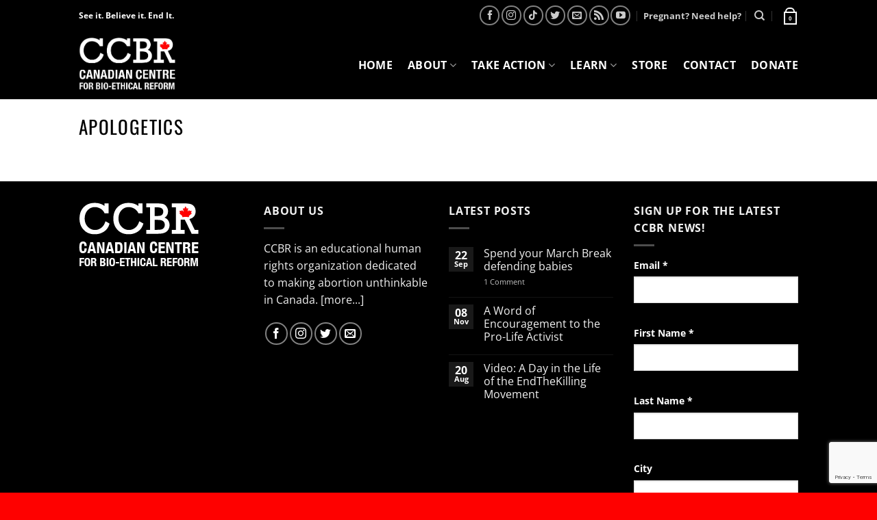

--- FILE ---
content_type: text/html; charset=utf-8
request_url: https://www.google.com/recaptcha/api2/anchor?ar=1&k=6Leoh_QfAAAAAFr3KZxWL3868yx7SWnIxbS2loqq&co=aHR0cHM6Ly93d3cuZW5kdGhla2lsbGluZy5jYTo0NDM.&hl=en&v=PoyoqOPhxBO7pBk68S4YbpHZ&size=invisible&anchor-ms=20000&execute-ms=30000&cb=iyu2skj1fb71
body_size: 48581
content:
<!DOCTYPE HTML><html dir="ltr" lang="en"><head><meta http-equiv="Content-Type" content="text/html; charset=UTF-8">
<meta http-equiv="X-UA-Compatible" content="IE=edge">
<title>reCAPTCHA</title>
<style type="text/css">
/* cyrillic-ext */
@font-face {
  font-family: 'Roboto';
  font-style: normal;
  font-weight: 400;
  font-stretch: 100%;
  src: url(//fonts.gstatic.com/s/roboto/v48/KFO7CnqEu92Fr1ME7kSn66aGLdTylUAMa3GUBHMdazTgWw.woff2) format('woff2');
  unicode-range: U+0460-052F, U+1C80-1C8A, U+20B4, U+2DE0-2DFF, U+A640-A69F, U+FE2E-FE2F;
}
/* cyrillic */
@font-face {
  font-family: 'Roboto';
  font-style: normal;
  font-weight: 400;
  font-stretch: 100%;
  src: url(//fonts.gstatic.com/s/roboto/v48/KFO7CnqEu92Fr1ME7kSn66aGLdTylUAMa3iUBHMdazTgWw.woff2) format('woff2');
  unicode-range: U+0301, U+0400-045F, U+0490-0491, U+04B0-04B1, U+2116;
}
/* greek-ext */
@font-face {
  font-family: 'Roboto';
  font-style: normal;
  font-weight: 400;
  font-stretch: 100%;
  src: url(//fonts.gstatic.com/s/roboto/v48/KFO7CnqEu92Fr1ME7kSn66aGLdTylUAMa3CUBHMdazTgWw.woff2) format('woff2');
  unicode-range: U+1F00-1FFF;
}
/* greek */
@font-face {
  font-family: 'Roboto';
  font-style: normal;
  font-weight: 400;
  font-stretch: 100%;
  src: url(//fonts.gstatic.com/s/roboto/v48/KFO7CnqEu92Fr1ME7kSn66aGLdTylUAMa3-UBHMdazTgWw.woff2) format('woff2');
  unicode-range: U+0370-0377, U+037A-037F, U+0384-038A, U+038C, U+038E-03A1, U+03A3-03FF;
}
/* math */
@font-face {
  font-family: 'Roboto';
  font-style: normal;
  font-weight: 400;
  font-stretch: 100%;
  src: url(//fonts.gstatic.com/s/roboto/v48/KFO7CnqEu92Fr1ME7kSn66aGLdTylUAMawCUBHMdazTgWw.woff2) format('woff2');
  unicode-range: U+0302-0303, U+0305, U+0307-0308, U+0310, U+0312, U+0315, U+031A, U+0326-0327, U+032C, U+032F-0330, U+0332-0333, U+0338, U+033A, U+0346, U+034D, U+0391-03A1, U+03A3-03A9, U+03B1-03C9, U+03D1, U+03D5-03D6, U+03F0-03F1, U+03F4-03F5, U+2016-2017, U+2034-2038, U+203C, U+2040, U+2043, U+2047, U+2050, U+2057, U+205F, U+2070-2071, U+2074-208E, U+2090-209C, U+20D0-20DC, U+20E1, U+20E5-20EF, U+2100-2112, U+2114-2115, U+2117-2121, U+2123-214F, U+2190, U+2192, U+2194-21AE, U+21B0-21E5, U+21F1-21F2, U+21F4-2211, U+2213-2214, U+2216-22FF, U+2308-230B, U+2310, U+2319, U+231C-2321, U+2336-237A, U+237C, U+2395, U+239B-23B7, U+23D0, U+23DC-23E1, U+2474-2475, U+25AF, U+25B3, U+25B7, U+25BD, U+25C1, U+25CA, U+25CC, U+25FB, U+266D-266F, U+27C0-27FF, U+2900-2AFF, U+2B0E-2B11, U+2B30-2B4C, U+2BFE, U+3030, U+FF5B, U+FF5D, U+1D400-1D7FF, U+1EE00-1EEFF;
}
/* symbols */
@font-face {
  font-family: 'Roboto';
  font-style: normal;
  font-weight: 400;
  font-stretch: 100%;
  src: url(//fonts.gstatic.com/s/roboto/v48/KFO7CnqEu92Fr1ME7kSn66aGLdTylUAMaxKUBHMdazTgWw.woff2) format('woff2');
  unicode-range: U+0001-000C, U+000E-001F, U+007F-009F, U+20DD-20E0, U+20E2-20E4, U+2150-218F, U+2190, U+2192, U+2194-2199, U+21AF, U+21E6-21F0, U+21F3, U+2218-2219, U+2299, U+22C4-22C6, U+2300-243F, U+2440-244A, U+2460-24FF, U+25A0-27BF, U+2800-28FF, U+2921-2922, U+2981, U+29BF, U+29EB, U+2B00-2BFF, U+4DC0-4DFF, U+FFF9-FFFB, U+10140-1018E, U+10190-1019C, U+101A0, U+101D0-101FD, U+102E0-102FB, U+10E60-10E7E, U+1D2C0-1D2D3, U+1D2E0-1D37F, U+1F000-1F0FF, U+1F100-1F1AD, U+1F1E6-1F1FF, U+1F30D-1F30F, U+1F315, U+1F31C, U+1F31E, U+1F320-1F32C, U+1F336, U+1F378, U+1F37D, U+1F382, U+1F393-1F39F, U+1F3A7-1F3A8, U+1F3AC-1F3AF, U+1F3C2, U+1F3C4-1F3C6, U+1F3CA-1F3CE, U+1F3D4-1F3E0, U+1F3ED, U+1F3F1-1F3F3, U+1F3F5-1F3F7, U+1F408, U+1F415, U+1F41F, U+1F426, U+1F43F, U+1F441-1F442, U+1F444, U+1F446-1F449, U+1F44C-1F44E, U+1F453, U+1F46A, U+1F47D, U+1F4A3, U+1F4B0, U+1F4B3, U+1F4B9, U+1F4BB, U+1F4BF, U+1F4C8-1F4CB, U+1F4D6, U+1F4DA, U+1F4DF, U+1F4E3-1F4E6, U+1F4EA-1F4ED, U+1F4F7, U+1F4F9-1F4FB, U+1F4FD-1F4FE, U+1F503, U+1F507-1F50B, U+1F50D, U+1F512-1F513, U+1F53E-1F54A, U+1F54F-1F5FA, U+1F610, U+1F650-1F67F, U+1F687, U+1F68D, U+1F691, U+1F694, U+1F698, U+1F6AD, U+1F6B2, U+1F6B9-1F6BA, U+1F6BC, U+1F6C6-1F6CF, U+1F6D3-1F6D7, U+1F6E0-1F6EA, U+1F6F0-1F6F3, U+1F6F7-1F6FC, U+1F700-1F7FF, U+1F800-1F80B, U+1F810-1F847, U+1F850-1F859, U+1F860-1F887, U+1F890-1F8AD, U+1F8B0-1F8BB, U+1F8C0-1F8C1, U+1F900-1F90B, U+1F93B, U+1F946, U+1F984, U+1F996, U+1F9E9, U+1FA00-1FA6F, U+1FA70-1FA7C, U+1FA80-1FA89, U+1FA8F-1FAC6, U+1FACE-1FADC, U+1FADF-1FAE9, U+1FAF0-1FAF8, U+1FB00-1FBFF;
}
/* vietnamese */
@font-face {
  font-family: 'Roboto';
  font-style: normal;
  font-weight: 400;
  font-stretch: 100%;
  src: url(//fonts.gstatic.com/s/roboto/v48/KFO7CnqEu92Fr1ME7kSn66aGLdTylUAMa3OUBHMdazTgWw.woff2) format('woff2');
  unicode-range: U+0102-0103, U+0110-0111, U+0128-0129, U+0168-0169, U+01A0-01A1, U+01AF-01B0, U+0300-0301, U+0303-0304, U+0308-0309, U+0323, U+0329, U+1EA0-1EF9, U+20AB;
}
/* latin-ext */
@font-face {
  font-family: 'Roboto';
  font-style: normal;
  font-weight: 400;
  font-stretch: 100%;
  src: url(//fonts.gstatic.com/s/roboto/v48/KFO7CnqEu92Fr1ME7kSn66aGLdTylUAMa3KUBHMdazTgWw.woff2) format('woff2');
  unicode-range: U+0100-02BA, U+02BD-02C5, U+02C7-02CC, U+02CE-02D7, U+02DD-02FF, U+0304, U+0308, U+0329, U+1D00-1DBF, U+1E00-1E9F, U+1EF2-1EFF, U+2020, U+20A0-20AB, U+20AD-20C0, U+2113, U+2C60-2C7F, U+A720-A7FF;
}
/* latin */
@font-face {
  font-family: 'Roboto';
  font-style: normal;
  font-weight: 400;
  font-stretch: 100%;
  src: url(//fonts.gstatic.com/s/roboto/v48/KFO7CnqEu92Fr1ME7kSn66aGLdTylUAMa3yUBHMdazQ.woff2) format('woff2');
  unicode-range: U+0000-00FF, U+0131, U+0152-0153, U+02BB-02BC, U+02C6, U+02DA, U+02DC, U+0304, U+0308, U+0329, U+2000-206F, U+20AC, U+2122, U+2191, U+2193, U+2212, U+2215, U+FEFF, U+FFFD;
}
/* cyrillic-ext */
@font-face {
  font-family: 'Roboto';
  font-style: normal;
  font-weight: 500;
  font-stretch: 100%;
  src: url(//fonts.gstatic.com/s/roboto/v48/KFO7CnqEu92Fr1ME7kSn66aGLdTylUAMa3GUBHMdazTgWw.woff2) format('woff2');
  unicode-range: U+0460-052F, U+1C80-1C8A, U+20B4, U+2DE0-2DFF, U+A640-A69F, U+FE2E-FE2F;
}
/* cyrillic */
@font-face {
  font-family: 'Roboto';
  font-style: normal;
  font-weight: 500;
  font-stretch: 100%;
  src: url(//fonts.gstatic.com/s/roboto/v48/KFO7CnqEu92Fr1ME7kSn66aGLdTylUAMa3iUBHMdazTgWw.woff2) format('woff2');
  unicode-range: U+0301, U+0400-045F, U+0490-0491, U+04B0-04B1, U+2116;
}
/* greek-ext */
@font-face {
  font-family: 'Roboto';
  font-style: normal;
  font-weight: 500;
  font-stretch: 100%;
  src: url(//fonts.gstatic.com/s/roboto/v48/KFO7CnqEu92Fr1ME7kSn66aGLdTylUAMa3CUBHMdazTgWw.woff2) format('woff2');
  unicode-range: U+1F00-1FFF;
}
/* greek */
@font-face {
  font-family: 'Roboto';
  font-style: normal;
  font-weight: 500;
  font-stretch: 100%;
  src: url(//fonts.gstatic.com/s/roboto/v48/KFO7CnqEu92Fr1ME7kSn66aGLdTylUAMa3-UBHMdazTgWw.woff2) format('woff2');
  unicode-range: U+0370-0377, U+037A-037F, U+0384-038A, U+038C, U+038E-03A1, U+03A3-03FF;
}
/* math */
@font-face {
  font-family: 'Roboto';
  font-style: normal;
  font-weight: 500;
  font-stretch: 100%;
  src: url(//fonts.gstatic.com/s/roboto/v48/KFO7CnqEu92Fr1ME7kSn66aGLdTylUAMawCUBHMdazTgWw.woff2) format('woff2');
  unicode-range: U+0302-0303, U+0305, U+0307-0308, U+0310, U+0312, U+0315, U+031A, U+0326-0327, U+032C, U+032F-0330, U+0332-0333, U+0338, U+033A, U+0346, U+034D, U+0391-03A1, U+03A3-03A9, U+03B1-03C9, U+03D1, U+03D5-03D6, U+03F0-03F1, U+03F4-03F5, U+2016-2017, U+2034-2038, U+203C, U+2040, U+2043, U+2047, U+2050, U+2057, U+205F, U+2070-2071, U+2074-208E, U+2090-209C, U+20D0-20DC, U+20E1, U+20E5-20EF, U+2100-2112, U+2114-2115, U+2117-2121, U+2123-214F, U+2190, U+2192, U+2194-21AE, U+21B0-21E5, U+21F1-21F2, U+21F4-2211, U+2213-2214, U+2216-22FF, U+2308-230B, U+2310, U+2319, U+231C-2321, U+2336-237A, U+237C, U+2395, U+239B-23B7, U+23D0, U+23DC-23E1, U+2474-2475, U+25AF, U+25B3, U+25B7, U+25BD, U+25C1, U+25CA, U+25CC, U+25FB, U+266D-266F, U+27C0-27FF, U+2900-2AFF, U+2B0E-2B11, U+2B30-2B4C, U+2BFE, U+3030, U+FF5B, U+FF5D, U+1D400-1D7FF, U+1EE00-1EEFF;
}
/* symbols */
@font-face {
  font-family: 'Roboto';
  font-style: normal;
  font-weight: 500;
  font-stretch: 100%;
  src: url(//fonts.gstatic.com/s/roboto/v48/KFO7CnqEu92Fr1ME7kSn66aGLdTylUAMaxKUBHMdazTgWw.woff2) format('woff2');
  unicode-range: U+0001-000C, U+000E-001F, U+007F-009F, U+20DD-20E0, U+20E2-20E4, U+2150-218F, U+2190, U+2192, U+2194-2199, U+21AF, U+21E6-21F0, U+21F3, U+2218-2219, U+2299, U+22C4-22C6, U+2300-243F, U+2440-244A, U+2460-24FF, U+25A0-27BF, U+2800-28FF, U+2921-2922, U+2981, U+29BF, U+29EB, U+2B00-2BFF, U+4DC0-4DFF, U+FFF9-FFFB, U+10140-1018E, U+10190-1019C, U+101A0, U+101D0-101FD, U+102E0-102FB, U+10E60-10E7E, U+1D2C0-1D2D3, U+1D2E0-1D37F, U+1F000-1F0FF, U+1F100-1F1AD, U+1F1E6-1F1FF, U+1F30D-1F30F, U+1F315, U+1F31C, U+1F31E, U+1F320-1F32C, U+1F336, U+1F378, U+1F37D, U+1F382, U+1F393-1F39F, U+1F3A7-1F3A8, U+1F3AC-1F3AF, U+1F3C2, U+1F3C4-1F3C6, U+1F3CA-1F3CE, U+1F3D4-1F3E0, U+1F3ED, U+1F3F1-1F3F3, U+1F3F5-1F3F7, U+1F408, U+1F415, U+1F41F, U+1F426, U+1F43F, U+1F441-1F442, U+1F444, U+1F446-1F449, U+1F44C-1F44E, U+1F453, U+1F46A, U+1F47D, U+1F4A3, U+1F4B0, U+1F4B3, U+1F4B9, U+1F4BB, U+1F4BF, U+1F4C8-1F4CB, U+1F4D6, U+1F4DA, U+1F4DF, U+1F4E3-1F4E6, U+1F4EA-1F4ED, U+1F4F7, U+1F4F9-1F4FB, U+1F4FD-1F4FE, U+1F503, U+1F507-1F50B, U+1F50D, U+1F512-1F513, U+1F53E-1F54A, U+1F54F-1F5FA, U+1F610, U+1F650-1F67F, U+1F687, U+1F68D, U+1F691, U+1F694, U+1F698, U+1F6AD, U+1F6B2, U+1F6B9-1F6BA, U+1F6BC, U+1F6C6-1F6CF, U+1F6D3-1F6D7, U+1F6E0-1F6EA, U+1F6F0-1F6F3, U+1F6F7-1F6FC, U+1F700-1F7FF, U+1F800-1F80B, U+1F810-1F847, U+1F850-1F859, U+1F860-1F887, U+1F890-1F8AD, U+1F8B0-1F8BB, U+1F8C0-1F8C1, U+1F900-1F90B, U+1F93B, U+1F946, U+1F984, U+1F996, U+1F9E9, U+1FA00-1FA6F, U+1FA70-1FA7C, U+1FA80-1FA89, U+1FA8F-1FAC6, U+1FACE-1FADC, U+1FADF-1FAE9, U+1FAF0-1FAF8, U+1FB00-1FBFF;
}
/* vietnamese */
@font-face {
  font-family: 'Roboto';
  font-style: normal;
  font-weight: 500;
  font-stretch: 100%;
  src: url(//fonts.gstatic.com/s/roboto/v48/KFO7CnqEu92Fr1ME7kSn66aGLdTylUAMa3OUBHMdazTgWw.woff2) format('woff2');
  unicode-range: U+0102-0103, U+0110-0111, U+0128-0129, U+0168-0169, U+01A0-01A1, U+01AF-01B0, U+0300-0301, U+0303-0304, U+0308-0309, U+0323, U+0329, U+1EA0-1EF9, U+20AB;
}
/* latin-ext */
@font-face {
  font-family: 'Roboto';
  font-style: normal;
  font-weight: 500;
  font-stretch: 100%;
  src: url(//fonts.gstatic.com/s/roboto/v48/KFO7CnqEu92Fr1ME7kSn66aGLdTylUAMa3KUBHMdazTgWw.woff2) format('woff2');
  unicode-range: U+0100-02BA, U+02BD-02C5, U+02C7-02CC, U+02CE-02D7, U+02DD-02FF, U+0304, U+0308, U+0329, U+1D00-1DBF, U+1E00-1E9F, U+1EF2-1EFF, U+2020, U+20A0-20AB, U+20AD-20C0, U+2113, U+2C60-2C7F, U+A720-A7FF;
}
/* latin */
@font-face {
  font-family: 'Roboto';
  font-style: normal;
  font-weight: 500;
  font-stretch: 100%;
  src: url(//fonts.gstatic.com/s/roboto/v48/KFO7CnqEu92Fr1ME7kSn66aGLdTylUAMa3yUBHMdazQ.woff2) format('woff2');
  unicode-range: U+0000-00FF, U+0131, U+0152-0153, U+02BB-02BC, U+02C6, U+02DA, U+02DC, U+0304, U+0308, U+0329, U+2000-206F, U+20AC, U+2122, U+2191, U+2193, U+2212, U+2215, U+FEFF, U+FFFD;
}
/* cyrillic-ext */
@font-face {
  font-family: 'Roboto';
  font-style: normal;
  font-weight: 900;
  font-stretch: 100%;
  src: url(//fonts.gstatic.com/s/roboto/v48/KFO7CnqEu92Fr1ME7kSn66aGLdTylUAMa3GUBHMdazTgWw.woff2) format('woff2');
  unicode-range: U+0460-052F, U+1C80-1C8A, U+20B4, U+2DE0-2DFF, U+A640-A69F, U+FE2E-FE2F;
}
/* cyrillic */
@font-face {
  font-family: 'Roboto';
  font-style: normal;
  font-weight: 900;
  font-stretch: 100%;
  src: url(//fonts.gstatic.com/s/roboto/v48/KFO7CnqEu92Fr1ME7kSn66aGLdTylUAMa3iUBHMdazTgWw.woff2) format('woff2');
  unicode-range: U+0301, U+0400-045F, U+0490-0491, U+04B0-04B1, U+2116;
}
/* greek-ext */
@font-face {
  font-family: 'Roboto';
  font-style: normal;
  font-weight: 900;
  font-stretch: 100%;
  src: url(//fonts.gstatic.com/s/roboto/v48/KFO7CnqEu92Fr1ME7kSn66aGLdTylUAMa3CUBHMdazTgWw.woff2) format('woff2');
  unicode-range: U+1F00-1FFF;
}
/* greek */
@font-face {
  font-family: 'Roboto';
  font-style: normal;
  font-weight: 900;
  font-stretch: 100%;
  src: url(//fonts.gstatic.com/s/roboto/v48/KFO7CnqEu92Fr1ME7kSn66aGLdTylUAMa3-UBHMdazTgWw.woff2) format('woff2');
  unicode-range: U+0370-0377, U+037A-037F, U+0384-038A, U+038C, U+038E-03A1, U+03A3-03FF;
}
/* math */
@font-face {
  font-family: 'Roboto';
  font-style: normal;
  font-weight: 900;
  font-stretch: 100%;
  src: url(//fonts.gstatic.com/s/roboto/v48/KFO7CnqEu92Fr1ME7kSn66aGLdTylUAMawCUBHMdazTgWw.woff2) format('woff2');
  unicode-range: U+0302-0303, U+0305, U+0307-0308, U+0310, U+0312, U+0315, U+031A, U+0326-0327, U+032C, U+032F-0330, U+0332-0333, U+0338, U+033A, U+0346, U+034D, U+0391-03A1, U+03A3-03A9, U+03B1-03C9, U+03D1, U+03D5-03D6, U+03F0-03F1, U+03F4-03F5, U+2016-2017, U+2034-2038, U+203C, U+2040, U+2043, U+2047, U+2050, U+2057, U+205F, U+2070-2071, U+2074-208E, U+2090-209C, U+20D0-20DC, U+20E1, U+20E5-20EF, U+2100-2112, U+2114-2115, U+2117-2121, U+2123-214F, U+2190, U+2192, U+2194-21AE, U+21B0-21E5, U+21F1-21F2, U+21F4-2211, U+2213-2214, U+2216-22FF, U+2308-230B, U+2310, U+2319, U+231C-2321, U+2336-237A, U+237C, U+2395, U+239B-23B7, U+23D0, U+23DC-23E1, U+2474-2475, U+25AF, U+25B3, U+25B7, U+25BD, U+25C1, U+25CA, U+25CC, U+25FB, U+266D-266F, U+27C0-27FF, U+2900-2AFF, U+2B0E-2B11, U+2B30-2B4C, U+2BFE, U+3030, U+FF5B, U+FF5D, U+1D400-1D7FF, U+1EE00-1EEFF;
}
/* symbols */
@font-face {
  font-family: 'Roboto';
  font-style: normal;
  font-weight: 900;
  font-stretch: 100%;
  src: url(//fonts.gstatic.com/s/roboto/v48/KFO7CnqEu92Fr1ME7kSn66aGLdTylUAMaxKUBHMdazTgWw.woff2) format('woff2');
  unicode-range: U+0001-000C, U+000E-001F, U+007F-009F, U+20DD-20E0, U+20E2-20E4, U+2150-218F, U+2190, U+2192, U+2194-2199, U+21AF, U+21E6-21F0, U+21F3, U+2218-2219, U+2299, U+22C4-22C6, U+2300-243F, U+2440-244A, U+2460-24FF, U+25A0-27BF, U+2800-28FF, U+2921-2922, U+2981, U+29BF, U+29EB, U+2B00-2BFF, U+4DC0-4DFF, U+FFF9-FFFB, U+10140-1018E, U+10190-1019C, U+101A0, U+101D0-101FD, U+102E0-102FB, U+10E60-10E7E, U+1D2C0-1D2D3, U+1D2E0-1D37F, U+1F000-1F0FF, U+1F100-1F1AD, U+1F1E6-1F1FF, U+1F30D-1F30F, U+1F315, U+1F31C, U+1F31E, U+1F320-1F32C, U+1F336, U+1F378, U+1F37D, U+1F382, U+1F393-1F39F, U+1F3A7-1F3A8, U+1F3AC-1F3AF, U+1F3C2, U+1F3C4-1F3C6, U+1F3CA-1F3CE, U+1F3D4-1F3E0, U+1F3ED, U+1F3F1-1F3F3, U+1F3F5-1F3F7, U+1F408, U+1F415, U+1F41F, U+1F426, U+1F43F, U+1F441-1F442, U+1F444, U+1F446-1F449, U+1F44C-1F44E, U+1F453, U+1F46A, U+1F47D, U+1F4A3, U+1F4B0, U+1F4B3, U+1F4B9, U+1F4BB, U+1F4BF, U+1F4C8-1F4CB, U+1F4D6, U+1F4DA, U+1F4DF, U+1F4E3-1F4E6, U+1F4EA-1F4ED, U+1F4F7, U+1F4F9-1F4FB, U+1F4FD-1F4FE, U+1F503, U+1F507-1F50B, U+1F50D, U+1F512-1F513, U+1F53E-1F54A, U+1F54F-1F5FA, U+1F610, U+1F650-1F67F, U+1F687, U+1F68D, U+1F691, U+1F694, U+1F698, U+1F6AD, U+1F6B2, U+1F6B9-1F6BA, U+1F6BC, U+1F6C6-1F6CF, U+1F6D3-1F6D7, U+1F6E0-1F6EA, U+1F6F0-1F6F3, U+1F6F7-1F6FC, U+1F700-1F7FF, U+1F800-1F80B, U+1F810-1F847, U+1F850-1F859, U+1F860-1F887, U+1F890-1F8AD, U+1F8B0-1F8BB, U+1F8C0-1F8C1, U+1F900-1F90B, U+1F93B, U+1F946, U+1F984, U+1F996, U+1F9E9, U+1FA00-1FA6F, U+1FA70-1FA7C, U+1FA80-1FA89, U+1FA8F-1FAC6, U+1FACE-1FADC, U+1FADF-1FAE9, U+1FAF0-1FAF8, U+1FB00-1FBFF;
}
/* vietnamese */
@font-face {
  font-family: 'Roboto';
  font-style: normal;
  font-weight: 900;
  font-stretch: 100%;
  src: url(//fonts.gstatic.com/s/roboto/v48/KFO7CnqEu92Fr1ME7kSn66aGLdTylUAMa3OUBHMdazTgWw.woff2) format('woff2');
  unicode-range: U+0102-0103, U+0110-0111, U+0128-0129, U+0168-0169, U+01A0-01A1, U+01AF-01B0, U+0300-0301, U+0303-0304, U+0308-0309, U+0323, U+0329, U+1EA0-1EF9, U+20AB;
}
/* latin-ext */
@font-face {
  font-family: 'Roboto';
  font-style: normal;
  font-weight: 900;
  font-stretch: 100%;
  src: url(//fonts.gstatic.com/s/roboto/v48/KFO7CnqEu92Fr1ME7kSn66aGLdTylUAMa3KUBHMdazTgWw.woff2) format('woff2');
  unicode-range: U+0100-02BA, U+02BD-02C5, U+02C7-02CC, U+02CE-02D7, U+02DD-02FF, U+0304, U+0308, U+0329, U+1D00-1DBF, U+1E00-1E9F, U+1EF2-1EFF, U+2020, U+20A0-20AB, U+20AD-20C0, U+2113, U+2C60-2C7F, U+A720-A7FF;
}
/* latin */
@font-face {
  font-family: 'Roboto';
  font-style: normal;
  font-weight: 900;
  font-stretch: 100%;
  src: url(//fonts.gstatic.com/s/roboto/v48/KFO7CnqEu92Fr1ME7kSn66aGLdTylUAMa3yUBHMdazQ.woff2) format('woff2');
  unicode-range: U+0000-00FF, U+0131, U+0152-0153, U+02BB-02BC, U+02C6, U+02DA, U+02DC, U+0304, U+0308, U+0329, U+2000-206F, U+20AC, U+2122, U+2191, U+2193, U+2212, U+2215, U+FEFF, U+FFFD;
}

</style>
<link rel="stylesheet" type="text/css" href="https://www.gstatic.com/recaptcha/releases/PoyoqOPhxBO7pBk68S4YbpHZ/styles__ltr.css">
<script nonce="8vX9lsa8wX5XaO769DvPgQ" type="text/javascript">window['__recaptcha_api'] = 'https://www.google.com/recaptcha/api2/';</script>
<script type="text/javascript" src="https://www.gstatic.com/recaptcha/releases/PoyoqOPhxBO7pBk68S4YbpHZ/recaptcha__en.js" nonce="8vX9lsa8wX5XaO769DvPgQ">
      
    </script></head>
<body><div id="rc-anchor-alert" class="rc-anchor-alert"></div>
<input type="hidden" id="recaptcha-token" value="[base64]">
<script type="text/javascript" nonce="8vX9lsa8wX5XaO769DvPgQ">
      recaptcha.anchor.Main.init("[\x22ainput\x22,[\x22bgdata\x22,\x22\x22,\[base64]/[base64]/[base64]/[base64]/[base64]/[base64]/[base64]/[base64]/[base64]/[base64]\\u003d\x22,\[base64]\\u003d\x22,\x22N8KLwr0kw7Uowpk5AsKFcjkRwq3DmMKxw47CkFHDvMKBwqg6w5gbY30KwqwvNGV/VMKBwpHDuQDCpMO4PsOdwpx3wpXDtQJKwobDssKQwpJ3E8OITcKPwoZzw4DDhcKsGcKsFxgew4Akwq/Ch8OlM8OwwofCicKdwqHCmwYLAsKGw4glfzpnwp7Cow3DtgHCr8KnWErCujrCncKFMCleQSQfcMKkw4ZhwrVAAhPDsVBvw5XChgZkwrDCtgzDhMOTdyVBwpoaV1wmw4xeasKVfsK8w4t2AsOqMDrCv3BALBHDhMOwEcK8Wm4PQAzDocOPO2XCs2LCgUTDtngtwp/Do8OxdMOOw4DDgcOhw6LDjlQuw7rCpzbDsCXCux1zw5Ezw6zDrMOswonDq8OLRMKgw6TDk8OXwobDv1JDQgnCu8KKcMOVwo9ZemZpw4t3F0TDrMOsw6jDlsOxN0TCkAvDtnDClsOswooYQAvDnMOVw7xhw7fDk04fPsK9w6EuBQPDol5Qwq/Cs8O5O8KSRcKgw7wBQ8OSw6/Dt8O0w414csKfw4HDtRhoSMKXwqDCmljCisKQWUd0Z8ORFMKEw4t7NMKzwpojbkAiw7sTwq07w4/[base64]/[base64]/[base64]/C3XDjMOBG8Olwp5Uw4gow4vDksK0w6k8wpnDq8KwfsO/w7Z2w4QzMcO+eyPCiVrCs0Rkw4jCjcKoFAjCq187IUTCo8K4VMOVwolqw6XDisOjBAF0G8OrE2dGUsOqfWzDnAlJw7nCgUJAwr7DiTDCnzA/[base64]/[base64]/Csjs2w5fDuGLDhBLDikfCmcK5wpPDvAIbbsKZwrTDhAkUwoXDhhrDuQLDtMKsO8KkYHPDkMOWw6vDrj7DiBwww4JcwpTDsMKTLsKgUsOZWcOqwpp9w4lLwq04woQww6/Cl3fDisKmwrbDhsKew5rDk8Oew4pVOAnDhnlXw5IOMcOgwp5Ie8OYWhl4wroPwpxSwqvDrV7DmgfDrkXDuy80dxx/F8KyfjbCu8OPwqRaDMOsGMKIw7jCnGLCl8O6b8Oww4E9wp0+AStZw4FHwoUgOcO7RsOVTVZHwrjDp8OKwqzCrMOOA8OUw4vDiMKgaMKNH1HDnAvDslPCjWDDtsO/woTClcOJw5fCvwlsFh4jX8KGw4zCoVZxwrFKOAHDlDPCo8KjwqbCjhvDtmfCucKUw5/Dm8KBw5fDk38kSsOEU8KLBCvCjQ7Cv3rDmMOebgzCnzlowolVw6XCgsK/PFBewr0hw6rCm0XDh1TDvjPDn8OrRAjCrm4oCW0Cw4Jfw7bCjsOCVRYFw6A7YlUqR0wfGT3Du8KlwqrCqmbDqVRSNB9awpjDrmXDqxvDnMKBBn/DnMKGeD3CgsOHKxc7DGtTDFw/IQzDsG5fwrFGw7INGMO4AsOCwqTDt0tKHcOKV27CtsKlwonCqMOmwo3Dm8Oxw6/DnijDiMKPO8Kzwqhqw4XCoUvDvEzDoRQqw5pWQ8OVNnXDpMKJw4dOUcKLKUfCmTFBwqTCtsOMZ8Oyw59mWMK5wol/JcKdwrI4NsOaJMOFeg5VwqDDmifDocOAJsKVwqXCgcORwo5Hwp3CtXHCmMOhw4rCmXjDo8KmwrFJw6vDix5pw5NRHWbDn8KWwrvCuxMRI8OHW8KpLjp9IF/CksKiw6PCnsKqwpdUwo/DvsOfTzgtwqHCtGXCscKDwrUlTcO+wofDrcK2KATDscKmZnLChyN9wqbDpBM5w49UwrE/w5w7w6nDnsOFA8Otw695RisWUcObw6lKw58weCR/ECrDog7CsUlew5PDmhpLBnp7w7Aaw47Dr8OKGMKXw5/ClcKZH8KgNMOlwosnwqrCgldBwqFfwq5ZNcOLw5fCvMOAY1/CusOzwoZbH8OAwrjCisK/[base64]/[base64]/DgcOSwpQhK2bCvxx5wrLDuX3DjMOnAsOXecOZeMKYWC/CgEIcGcKnRsOowpjDoRNbHMONw6doMkbCkcOhworDgcOSN0o9wrrDsAzDmgUVw6ASw7l/[base64]/DrVnCsCPDo8O8w4AhKyUzw7ZpCcKjIsKBw4/Crh3CthPClGzDm8K2w7LCgsKcUsO8UsKuw5RFwrsjOlJiTsOCN8O5wpsAeFRCFVUgfcKKNnlKYg/DmcKvwrsLwrg/JjbDicOvfMO7KsKpw6fDksKSNARkw6/DsSdNwpVPIcKtfMKCwoPCrl3Ci8OIeMO5wqRMfVnDncO/[base64]/DviJDwrs9wpLChwPCvcOJw4YQAmo4OcOcw6PDrFhow7nCi8KXZhXDrsKkAsKEwodMwo/[base64]/MgTDo3USZ8OAwq15wqzCoXrCp8Obw4NaTMKkQXN2LQ0pworDocKVcsKxw4vDjhd1VnLCo2cYwo1EwqvCjW1mcRVnwpHCnHg5MUZmUsOlE8Kkwoodw7jChQ7DhFtjw4nDqw1xw4XCiAkwI8O3wpwBw4jCh8OJwp/[base64]/[base64]/DvhJowrDCskwvI0LDgsOrfF1Tck9awolfw65JLMKSaMKWTjggNQ3Dq8OZcBVwwolLw403IcKLFAA5wp/DoH9sw4fCgSF/w6rDrsKdclB3eVIxLS4wwoTDkMOAwrlrwrPDkBbDrMKjOMKfB0DCjMKbWMKsw4XCngHDtMKJRsK+aEnCnxLDksODESvCqwXDvMKmVcK2MnghfVNaJXnCrcKSw5Uswot3PwlWw6LCgMKVw63DlMKww5/CinYID8O0FAfDsAtjw4HCu8OLVMOfw6TDvgLDsMOXw7ZjJsK4wo/DgcOMfSo4MsKRwqXClnsDR0JFwo/Dh8KcwpFLdGzCscKhwrvDkMK3wrLDmj4Gw7s6w6vDkw7CrcK8Y3FQJ2EHw4dhccK3w6ZzfnDDjsKqwqzDuGsIHcKGDcKHw7UEw6c3B8KWMnbDhi9OTsOPw45WwqITXnZlwp0QT1jCrTTDgMKtw5pOC8K0el7CucK2w43Cvh7CvMOww57CgsO/bsOXGGTCqMKMw5PChBMnZn7Dv2nDnwTDvMKiblR2X8KMM8OZKS4QAzIhw6dFfyzCuGlwJExPO8O2cxjCl8O4wrPDqwY/MsO/ZyXCjxrDs8O1CXNbwpJBKGfDsVRvw6jDnjTDlcKSHwvCkMOBw4oQNcOdK8O2akfCpB0kwprCminCiMKXw4jDo8KhF2xnwqVzw74DKsKYLsOFwojCrFVyw7PDsipQw57Dl2TCn1gjwqBaTsO5cMKbwrsQIBHDlho/[base64]/[base64]/[base64]/DlcOiDMKJd2duHcKmw4FZa8K/w7BNw53CmxrCh8KeYlLCnhjDgQLDscKuw6pyYMKIwrnDtsObMcOtw7LDlMOXw7VRwo7DosOzPTc6wpXDq30EVSrCtMOdN8OXcR4IHsKKF8K6cV8vw41THzrCmyzDtU7Cn8KaNsOSKsK7w4V7MmR0w6p/O8O+dBEEZTTCncOKw58rU0Zpwr0FwpTCmCbDjsOQw7nDomoUexQ9emsNw4ZFwqpHwoEpEcOMRsOqasKxe35CKz/CnVU2WsOGaDwgw5LCqSEswo7Dt1TCqUjDl8KKwqXCksOSO8KYVcOgHE3DgErCtcOtw4LDncKeAyfCpMKvV8KrwprCsyfDgsKjEcKtEHsudQgXVMKhwq/CsQ7CvMO2XMKjw4nCrh/[base64]/[base64]/[base64]/UXrDosOzABnCq8K3wqzDk8O9D8O8EMK/cQJtEirDv8KTFCXCmMK3wrjCjMKvUQDCoRQLLsKDJ2fDp8O3w68lCsKQw6pSHsKiA8KUw5zDpsK+wrLCjsOXw5sSTMKuwrQaBRknwpbChMO0PjRtbxJ1wqU5wrxwXcKIYcK0w7N/[base64]/N8OlOALCsMKhYsOZQ1l2M8ODC1U3wqfDuRN5UcKFw5AJw6bCu8KXwoPDrMKrwprClkTCp0DClsKtAHIYWHI5wpHCiEjDo33CrTHCjMKaw4IGwqY5w5d2ckJVVDDCtl4nwoMEw4dew7fDginDuwDDnsK0HntSw7DDsMOKw5TDnSfCm8KLCcOQw79Mw6AaXDgvI8Kcw4/ChsOowojCocOxCMOBM07CnD5hw6PCkcKgL8O1wrR4woIFJMOnwoIhQzzCucKvwrdNS8OEIRzCrcKMdQAGKGEdXDvCn39hbV3DmcOOV1dfX8KcZ8Kow5rDuWrDuMO1wrQSw4DDi0/CgcK3PTPDkMOYTsOKUnfDrTvDu19jw7tgw5Raw47Cpn7DvcKIflTCv8OoWmPDnC3Dj20lw5TDjC0Vwq0NwrLCsG0owqAhSsK3JsKuwoPDtBkyw7rCpMOrY8O8woNZw7ogwp3ChjkVeX3Ck3DCusK9w6PCn2/Dm3U0cgkkEsOxwqRtwp/DrcKKwrXDsWfCvyIiwq4zaMKUwoDDh8KYw6DCryo0woYHMMKQwrHCn8OkeGInwqcsK8OcScK1w6t5OzDDh0YQw7XClsKdXV4nS0HCgsK7MMOXwonDtcK5FMKfw54ZGMOqYhPDg3DDtMKZYMOow5nCjsKowqN0XgUdw7xcXWHDlcOpw4FcOW3DgA/CrsKFwqt0Qzkrw5nCuw8IwqoSAg/DrcOlw4TCtm1iw79NwrnCu3PDnS9mw6DDqz/DmsKEw5YFUMOhwrPDskzCtk3DscK9woYGWWg3w7Mhw7QKecOJWsOOw77Cu13DkkDCl8KHVAhFWcKKwqDCg8OWwr/[base64]/CpMKvSsOtFH0ZQ003w57DnjnDuF9EfRHDu8OlZ8K2w5YLw4NFH8KBwqXClSbDqB9kw6gAbcOtdsKvw4bCg3BKwr1nWwTDmcKiw5bDnUXDmMOFwo17w4k2Pn/[base64]/DuEXDmcO5IMOGw5Q/J8KDwoN4X3nCg8OHwoHClETCm8KeEMKzw5HDukDCvsKywqZuworDmz1ebi0Nb8Oiwq0dwqjCisK/K8OIwpLDv8OgwrHCkMOGOj8NPsKWK8KiWC4/J2fChBZQwqM3VmnDncKgScOPbsKHwqUowrHCpHp9w6XCicKyRMOTLhzDlMO6wrx0UTvCnMKyaUdVwo5ZVcOvw7k3w47CpgrDkjDDmRLDnMK5YcKawrvDpHvDoMKTwoTClE8/GsOFLcKrw73CgkDDq8KTOsKDw7HDk8OmB3lTw4/CjFfDl0nDu1BlBcOeTHV0MMKcw7LCjcKdSnjCjjnDkhfCi8K/w5h6wo8fI8Ofw7XCr8O0w5wjwqZLIMOIbGRhwrUhWnjDm8OYfsOOw7XCt2ojMgbDqgvDjMKyw7zCtcOOw6vDkAguw4LDoUXCkcOMw5Y9wrvCsy9JU8KNPMK3w6TChMODIRXCrktGw5fDv8OowqJVw6TDpnHDj8O/[base64]/Dt8Kew6PCsSpCK8OtdsO4cWzDnmhRw6rCoWJ3w7PDqS4xwqAZw6TCgTvDpWJBMMKtwq5IFsKmGcKjNMKMwqkKw7jCngjCh8OlNVAgPwnDk23ChwtGwo0vYsODG057QMK2wpnCuGBCwop4wr7CgitXw7vDr0ZKfDvCvsOtwoU0ccOzw6zCo8Ogwpl/[base64]/[base64]/CiMKzw5M9cjvDmMO/Ug9owqxaeHhrDMOrw5rDm8KUw5lSw5kXXj7CtmRLIsKuw4Z2XMK2w50wwqAgbsK9wqIPLx0cw5U/dMOyw5pGwoHDucKFLE/DiMK2bw0ew4ptw456XwrCksObL13DsR5MMyoWWioVwqpOayPDnj/DnMKDNHFOJMKxMsKMwoBjARbCk3nCrkRrwrIkTnjDhsOwwpnDrjTDlsOaYMOCw5wiFiBGNA/DtGddwrzDvcOTBCbDnsKqMQslGMOQw6PCtcO4w7HCmTXDscOBKUnCsMKsw541wrLCgRXCrcObLcO9wpY/JXUewoDCmwkVVB/DiV0CTR1Nw78Ew6vDl8OWw6oJFAQ8Ly8mwrvDq3vCgyAfDsKXPQrDhsO4TBXCoDPDoMKBZDRDYcKMw47DtBlsw7rCpcKOcMOGw5fDqMOSw7lgw6bCs8KJbi/ClGh3wp/DncKYw6oyfibDicO2dcK7wqIBV8OwwqHCrcKbwpvDrcKeAMOVwoLCmcKaRkREQiJwFlckwpUNVzJjJH8KAMOjKsOIZynDucKaNWcmw6DDukLCpcKDX8KeFMOFwrLDqn5wZ3NSw4YXRcKIw48FXsOFwp/CixbCuxcaw7jDpzt0w5lTBUlpw7PCgsOcEWTDmMKGF8OrfsK/acObwr3Cj2XDscOjBMO9ImXDpT7CisOvw6zCrBJKesOVwohfZnBBVV7CtSoZXsKjw4R6wpEdfWzDl3/[base64]/DtQs/w4zCvCpewrrCkxHDmcKsFcKsZGtAN8OjBBs/wobCmsO2w6lAW8KOQXXDlhfCiCjCuMK7Sg16X8OWw6HCrAHClMORwq7Dk2FiXEPCj8Ogw6HCs8OQwpjDoj9dwpHChsKqwotewqcMw4MKAnAjw4fCkcKzDQPCg8OQcx/DrUbDosODOXZtwqcYwrYaw5RCw7fDlR0Vw74HKMOtw4wVwrPDmy11W8OwwpLCucO7AcONfQxoV2wGayrCsMK4c8OSFcO0w54Oa8OsH8OJTMKuKMKnwq7ClwzDhxFSRx3Co8KATDTDqcK2w7vCuMOQATPDmMKoLwsDa23DrERlwrXDt8KAe8ODHsO+wrjDrwzCokVdw5/[base64]/DvcObFMO0w6vDgi0tNMO/[base64]/CsMKMawcgwo7Co3EWwr7Cqx0KH0zDtMKFwqUbwo/ClMOiwpsnwognDsOIw4PDjkLChcOlwp3CrsOvwohKw40PDSzDnRE6wp1hw41lWQXCmB0yAsO1UzE1TgXDmMKLwqbCvCXCtcOJwqNsGsKvO8KDwoAUw7/DqsOUd8KVw48Bw5Bcw7xEd2DDmj4cwrMVw5Azw6/DhcOnKsORwqnDiSw4w70AWsOwYHTCmg9mw4AwYmdiw5DCjH9WWcKqVsKPIMKhC8KzN2XCoA3DrMOmN8KKJhfChSnDlcKRO8OJw71YfcK+UMKfw7PDpsOiw5Q7Z8OOwrvDgQbChsO5woXDvMOyJ2wdaxnDtE3DoXdTDcKTOx7DqsK3w7oWNAMhw4PCp8KoSC/Cu3wCwrXClRJkc8KzcsKZw5VLwpJyFAkQw5TCrxDCnsKXLHMIYjFZOn3ChMONUXzDtW/CiWMSTMO+woXCv8KgWwFkwpUAw7/[base64]/TMOuwp7DgsOdw6QkwqNbw6wdOBjCrMKUBMOdNMKWYiPDmFHDgcOMw4fDsV5MwqRfw6jCusO4w6x8w7LCscKeR8O2RsKLEcKtdl/Dp1pBwqjDu19fdAnDpsOYdkUGHcOkLsKrwrJOQnDDisKdJcOGLgHDt1zClcK9w6rCoHpVw6Ynwrlww6DDuwvCiMK/GRwKwqcdwr7Du8Ocwq/CqcOIw69vwqLDosKSw5bDkcKCwrfDolvCp3ZWAxgXwq3DgcOvwqwaCnQDRwTDrHwFN8KTw5Uhw7zDvsOCw63Co8OSw7sFwo0vXsO9w4s2w41eG8OGwrnCqFvCu8O6w7nDpsOHEMKhVMO/wqNBLMOrRcOQAVXCnsKUw5PDjg7CtsKOwr0fwpXCs8K1wqXDrH9ewr3CnsOPNMOQG8OUL8OwNcOGw4NvwoDCrMOEw4nCg8OQw7/[base64]/[base64]/[base64]/DscOrZcOyTcKpwpfCksKdwpjDvixMwqXDicKuQMOjBMKKb8KUf3rCqUjCscKRG8OXQQstwqw8wqrDun7Co3QJWcOrHk7Cog9cwpo/UF3Dp37DtgjCrUDCq8OZw6zDj8K0wpXCoCnCiizDgcONwqcGJ8K4w5sSw67CtEtowoFaHGrCpFvDm8OWwoIqDETCrADDs8KhZRDDlFcYC30swpoFCMK9w57CrsOwZMOeHyYGTAclwpATw5PCk8OeDAVAXMKww6Mzw69VQG8TKE7DqMKPaBQSaCjDv8Osw5/DvwXCtsOaQx9EHjLDssOkGy7CvsO4w5XDvzvDqiIAT8Kmw4RXw5bDuj4EwoHDnXBBf8Oiw4lTw4hrw4h/PcKzbMK4BMODecKQwr4KwpoPw4kIecOdFcOnBsOlwpHCisKIwr/DlhBxw43Ds18OLcOFe8K9Z8KieMOqIzReR8OlwpzDjMO/[base64]/[base64]/CmMK9wovDtMKGwqhoWwY5wrp3w43Dg8KMw5d+wqpgwqzCih9lw7ZGw4t2w68Sw7ZRw7zCgMK4MnjCn1wuwqkqWl8kwoXCiMKSD8KYIEvDjsKjQMKMwpXDnMOEAMKMw6rCv8O/wq1Lw5wXDsKFw4kvw64GHVFRflx2CcK9SkTDpsKRbMOmZ8Kyw4Qlw41/YCwnPcORwqHDswcnIMKiw5HCrMOZw6HDrjIuwqnCt1BDwogYw7d0w5DDpsObwp4oasKwA049exfChQ9dw4x8BERkw47CvMK0w4vCml8jw5TCncOobyHCvcOWw7HDosO7wo/ClG/CuMK1RcOwV8KVwqzCsMO6w4TCtcKjwpPCoMOPwptZRiEbwqnDtEvCrj53dcORTMK/wrjDisO1w5Uqw4HChcKDw5pYVQVCUnVaw6cQw5vDusOSP8KvRBDDjsK7w4bDmcKYKcO/XcKYP8Kde8KnOgTDvwDClhbDoEjCgMO7Ow7CjHLChMK7w6kCwoHDiiVcwoTDgsO9fcKvTl5LUnxtw6BHS8Knw7zClCZVBcKQw4MPw7w+TnrCh2UcRX4qQxfCiFkUbyLDrQbDpXZ6w5LDu0l3wozCmcK4UyBzwpzCo8KywoN2w6dlw6N1UcO/w73ChyzDg0HClH5Yw6zDtGDDjsK7wq88w7oCfsKMw6rCisOGwphtw546w5nDgTbCsRVTTjTCncORw7nCvMKILsOgw4/[base64]/TnvCvQ7CncKKNcOLEng2worDucOLwp7CkGAtR8OWBMOZwpfCuGLCojfDgW7CgTDCuzF2EsKVKlleGyg+wohgeMOLw7UNFsKkcTsFcnbDmFfCosKEAz/DqwQ/NcKYK0/Dj8KeDkrDscKKR8OFElsQwrLDscKhXinDpcOcSW/[base64]/[base64]/Dljp/[base64]/CoCEJK8K6wqHDh1pbNivCsSEowq9EWcKcenVWc3jDg0Nvw6oewrvDhgnDq18nwq5YCTTCgkLCosKPwoNEcyLDlcKQwpTDucOywpQIBMO6WGnCi8OjCS9Pw4U/a0NydcOILcKgO2/CiWkxBDDCv3t2wpJPM2zChcO7AMOXwq/Cn03ChMOzw7zCisKwOUcuwr/CnMOzwq9gwrwrV8KmPsOSQcO1w6Z1wqzDpz3CtcOJHg3CrkrCr8KuajXDpMOxScOSw67CvMK/wqkKw7xcRnbCpMORBAZNwqLCjzfDrVXDvAtsCAlyw6jDoFMncGrDmG3DpsO8XAsmw7YmGycQUsKnAMOHJVrDpGfDtsKmw4s9wqhLbFBYw40Qw4TCgCnCnWAWHcOlK10vwp5STsKENsOBw4vCrylAwpFPw4DCo2bCvHPDjsOAHEPDigXCjGhTw4gCdwnDhsK/wr0tHMOLw5LDmFTCkE3CnjFdR8KTWMO4aMOvKwU3CV1gwqI2wrDDrRAhOcOUwrLDhsKCwrE8csOAGcKnw68iw5ETKMKpwp7DgxTDiTvCr8OGSDjCtsK1McK+wqvCtEYDHCvDqH/DocOowpR6EMOtH8KMw65Xw7JZZ27CisKkYsOcKBtGwqbDhVBYw4lfU2PDny9Nw75awpdXw54GUGvDnzDCr8KpwqXCisOtw7HDsxvCjcKzw49zw7NnwpQwWcKtOsOGRcKaKyjCqMOSwo3DvDvDrcO4wqF1w5DDtUPDp8OLw7/DuMKawpTCisO/YsKQNcOUXEUrw4Ihw5twVl7Ci1PCjlzCoMOpw4IhY8OwCnMXwo5GBsO6EEouw4HCmMKmw43ChcKPwo0RdcK6wrnCiwTCk8OXTsO5bDzCk8OKLCLCscOcwrpcwqnCl8KMwq8LP2PCl8OCU2Iuw7jCn1dyw73DnRgHenEgw6hAwrJWSsKjLl/CvHzDmcORwpbCqjlrw7TCmcKzw4DCmsO3TcOiV07CncKRwrzCv8OBw4FswpvCsyIqWWRfw7rDpcKSDAcCFsKHw6ZrVFrDqsODKl3CtwZFw6IqwoVIwoFHEjEjw7nDicK+UR/DkRwowqfChRNqVsKbw7bCmcKcw7Rhw59RDMOAKijCvxHDpHYUC8KqwqwFwp7Duytbw6hjEcKww7LCvcKtViXDpFJuwpbCsHQ0wrBvYVLDoCfCvsKpw5nChUXCtj7DkQZDesKkw4jCpcKdw7fCoCIBw6PDpMO8cz/CssOaw4fDscOCEjRWwr/Cvh9THXkrwoHDo8OIwqDDqUZSB17DsDbDkcK1AMKFOV5xw77DrcK6VcKbwpRiw61Ow7PCgXzCr2ITNw7DtcKoQMKfw4Qbw5TDrXvDvVkuw4zCpnjCqcOUPAM/[base64]/DmsOfDcOoYTNAw57DoyDDicOwZUM9FcOIwovDl0Y+w5jDn8Kkw7B3w6fCuw1gFsK3F8OcHWzClMKaVVN8woAWYcKqIEXDu1hJwrw5wo80wo9HXQHCsTPClnLDqiHDuVbDnsOQUB51cjA/[base64]/[base64]/ChxIZJy5XZcKZwq0RQAQIwqh/[base64]/[base64]/DngBUw4NEw4/Co1LDlBDCpcKTw4hCAsOnZcKINCbDt8OJWcKIwqJJw47Cn0xqw7IFdW/ClBknw4kWbwgcRETCrMOswqPDicOHWgpjw4XDtWg/ScOrQBNcwp0uwovCl2LCoEPDtx3Co8O3wpIqw7xfwqfCvcOdbMO+QRDCgcKNwrkHw6dow7dSw6RJw4Ipwp5BwoQ8Lllqw4sNLVA+bRnCvmILw7vDlsKEw6LCmcOCe8OlL8K0w490woB/V2TCkSQ/Ym5FwqbDmRY7w4DDjcKow7wccg15wrjCmsKTTVnChcKzG8KbaCDDiks6IjzDocO9alx6T8OuEDLDj8KDEsKhQwvDvDkcw7TDrcOFH8KQwrLClRnDr8KiYn/Dl1Jow7hiw5dwwoVBUMOfBl1UdQQCw5QgeCzDqcK8UsOcwqfDtsKtwpdwNTbDjQLDg2V4VCfDhsOsFMKIwogcXsKIM8KlWMK+wqI1bwstbyXCh8KXw5UOwpvCkMONwrIBwqUgw50eG8Opw6gPWsKkwpIWB3PDliRPKC/CjGLCiCIAw63CkDbDqsKMw4zCgBkdVMOudEYXbsOUcMOIwqvDvMOww6I1wrnCn8OLTUvDt11cwqfDiGxZXsK7wpxDwonCtiXCiFFbcSAcw7vDh8Oww4ZSwqECw7XCmsK4PAbDt8Kyw6sBwrN0JcOTdFHDq8OxwprDt8Oww6TDij8/[base64]/[base64]/CcOpd8O1w5BVw5/DscKOw6HCk2hiGcORw5gVw67Cj8KiwrkjwqFRLmFmQMOow7ARw60hay3DriPDh8OoNC3DlMOJwqrClmTDhTUJbTYcXBvCr0fCrMKFYh9SwrXDs8KDLDgiAsKeCVESwq43w5Z/I8Ouw5jChBlxwoskDXjDrjvDosOGw6wKH8OrVsOawqs1dxXDosKtw4XDj8Kcw7zDqsOsdBrCsMOYKMO0wpIyQHV7PxTChsKfw6LDiMKmwprCkj1TMyBcQSDDgMKmacOSCcKWw6LDhMKBwqNieMOGNMOGw4rDncKXwp/[base64]/[base64]/Dt8KHKToFw4A0w57DgH/DkltpIMOXw7fCi8O6P1nDlMKtQirCtcOeTDvDu8O2R0jChno1MMKDecOFwpnDk8KJwrDCtnDDmcKew54MecO3w5RWwr3CuibCunTDusOMKAzCtVnCgcO3BhfCsMOtw7bCuE59IMO0IirDicKWZcONUcKaw6o0woxbwrbCl8KxwqTCiMOKwoo6wrTCiMO0wr/[base64]/ZmnDkCAaGRLDtgfDi8O8woEhaCsYFsORw5fDoHd6wo3Dl8O7w54Ew6BjwpQNw6sMHsKDw6jCjMKCw650JyRNDMKKflbDkMKLEMKSwqQ2wooPwr51T3x5wovCq8KRwqLDqUwuwod6wrNTwr5ywqLCkVzDpijDtcKOai3CoMOIOlHCgMKrPG/DhMKRZXN2JkF8wrDCpkwXwoQ4w4tZw6MGwq5sMgHCskgyDsO7wrbCpsOvSsKXXk3DpE8rwqQ7wpzCssKrMEliwo/DmcKMJn3DhsKCw6jCvkzDkMK3woIEHcOPw45bU3jDtsKawpnDiGLCtzTDu8OgOFfCu8OCZVzDqsKcw6EbwpfDnSBYw6XDqlbDhAzChMOjw7jDrTEHw7nDuMODwrLDvk7DocKYw4XDisKKbMK4eVUeFcOEQnt7G3Qaw6ouw6/DpxvCl1zDmcOOGxvDgh/CkMOAK8KwwpLCv8OXw6Qiw6nDqnTCiWF1Zkofw5jDrEfCl8Orw5PCiMKbU8OGw4QVAipnwrcNAmh0DmFXPcK0ExfDp8OHcCJfwoVXw7XCnsKYccKzNRvCjjRPw50kInbCgH0uVsOywovDo23CiUFeB8OtflQswrrClmZfw4AecMOvwpbCgcOTecO/w6zCnUPDsUp1w49QwrjCjsOdwqJiOsKiw5jDnMKIw4JrJcKrUMOaOF7CuxzDtMKHw6Y3FsO/[base64]/wqzCiXfDvDvCjsOGGMKuwrfCp0LDo8KxdsKBw60EPCM0ZsOzw6FRJz/DksOjFsKCw4TCo2wzfX3CjDFyw79dw4zDiVXCpX4bwo/DqcKSw7BCwpjCm2AcHMOZdUEXwrp5GMOnUyvCmMKAQwnDuEYkwpd5TsK4JMOxw55bdsKESB/Dh01cw6IKwrNDbSdIYsKqbsKfw4t5esKfWsOTZlp0w7TDkh/CkMOPwpFRcXoPdzE0w6DDlsOUw5LCm8OzCm3DvmtfYMKUw4wJR8OHw6jChRwvw6bCvMKxHS5+wrQYVcOTGcKawppxHWDDq0ZsQ8OtJVHCv8OyI8KPQQbCg1vDqsKzSRVUwrl4w7PCoHTCtk3Dkm/[base64]/Cn20pWmN5OsOef8Kgw78dD8Oqw4rChiBuwpvCk8Obw4PCgcKbwrvCjMKaZ8KCXsO5w4ZEXsK2w7ZjFsO6w4nCjMKBT8Ogw5Y/[base64]/[base64]/DpMOBw4E+w5DCqMOgwqYjwrsHA01gwoABDcKqT8OwOsOYwq1cw4QOw6LCvRXDqMOubMK/w63Dv8O/w4NqAEDDoDjCvcOawrjDu2MxezpzwqNbIsK1w4ZefMO/wodKwpJwCsOnbBJswrrCqcOHAMOSwrNSe0HDmBjCtybDomo/[base64]/[base64]/DhsK+w5lRwqtuw7jDocK7XMKOwpnDmRPCv8OdXA7DhMOqwo1AZRzCqMO5N8OLC8OEw7bCi8KePSbCrUzDpcKxw4suw4lxw6taI3YLHURBwrDDlkPDr158ExF0wpBwTEojQsOGE0sKwrUUT301wpYtKMK6NMKmIyPCjF7CicKLw6PDmxrCpMKpMjwQMV/[base64]/cnbCuGvDjMOGCcOaw7zCrloNwoPCjsOyw4jCgMKbwr7Chn8QGsOkfXd0w6/DqMKcwqjDsMORwo/Dt8KMwoIqw4VdUMKJw5zDvxYPS1oew6MGL8KWwoTChMKkw55RwrXDqMOGNMOdwpjDssORSWXDpMKnwqUnw7Itw4hHYmsYwrBPY38weMKwamrDpmshBV47w73DqcO6XsO5ccOHw6UFw6hmw43CucK/wpbCtMKPKxXDuVfDvQhTeBfCo8K9wrUkaBJVw4/Cj2BewrTDksKwLsOdwpgGwoNrwp5mwpRWwrvDsUfCoErDtzrDiD/[base64]/CoA7Dkn/Do8KGFnBxV1NowocYwo5lUsKOw7pDY1LCo8KUw6XClcK8VsO1aMKsw6/CuMKgwovDvGzCiMO/w7rCicKDP1RrwpjCjsO+w7zDlDo9w5/DpcK3w6bDnz0qw6szMsKJbmHCh8Kbw5t/GMOLDAXDgFt4eXFRYcOXw7hsHlDDgjPCnntdEH9McxjDvsK+wqrCpXnDkikQa1phwpMcFn4dwpfCgMKTwo0bw7g7w5bDhcKlwqcEw4IAwqzDoxbCtiLCosKwwrXDgh3Cj2TDuMO1wqUpwp1pwrVfKsOkwqDDqmsgQcKuw4I8csO5NMOFTMKiNi1/KcK1KMOBZ08KdHJvw6Aww4bCiFQ/dMOhL0EHw7haIFTCgzfDhMOuw6ICwp3CscKwwqPDkXjComYxwoNtT8OOw59Dw5vDmcOEG8Kpw4bCszAmw4wXEsKuw44lIlAxw7HCoMKtX8OFw4Y0eD/DncOGNMK2wpLCjMOPw7NjKsO0wq7CmMKMeMK/UCzDm8OzwqXCijzDlx7CkMKkw77CncKoRMOLworCt8OUL2PCnGbDrg7DusO1wpxwwoTDkTcCw7NQwrYPFsKMwpTCrBbDt8KWJcKJNSdrCcKjFU/CssOmFzdHC8KDCMKTw5Fewp3Cu0ViAMOzw7Q6TgHDhsK6w6jDuMOnwqdYw4DCjl46a8Kbw4k/RyPCqcKmQMKsw6DDucOnYMKUX8KNwoQXfTM1w4zCshMGUcODwonCsCNEIMKwwrFKwqsOGhILwpd0MBc+wrlNwqwiUVhHwo/Du8OVw4A7w7tJMAPCpcO/FBTCh8KBaMOBw4PDmBgfTMKCwpRBwp4Pw7xGwowjCE7DjirDpcOqO8OKw6gQdsK2woDClMOAwrorwqhRfWUrw4XDi8OeIGBmbAHDmsOVw7QdwpcCQyYUw7nDmMOcwpPCjHvDk8Opw48QLMOcGEl9Kyhxw43DplHDnMOjVMOJwpcIw4V2wrdHVl/ClUZsAG9fYHXDhyrDuMKNwp0lwoDCq8OdZ8KQw4AEw4HDjkPDsTnCky5cWi1gHcOGamdaw7fDrElgFcKXw7RaYxvCrnNlwpULw7JYcD/DsR5xw6/DlMK5w4FSO8Kmwpw5cmPCkgh/AQNHwobCi8OlQSYxwo/DsMK2wqLDuMOaJcKKwrjDr8OKw6ogw5/Ch8OcwpoWwqbDqcKyw6XDpA8awrLCnDjCn8KrKUbCsVzDsxPClDcYN8K2MXvDlA8qw6M4w49hwq3DiH01wqAawq/ClMKrwp4YwovDq8KwTRV0dsO1UsO/B8OTwoDCoVbDpCPDhBFOwofCkmnChX4PbcOWw6XCvcKAwr3Cu8O7w4TDtsOiSMKNw7bDg1LDtGnDtsOeVsO1aMKNJhZgw7/DimvDjsOfF8O5ZMOBPisjScORW8ONIAnDih0BQMKvw63DnMOzw6fCoH4Mw7oyw5sqw4J7wp/ChjvDgh0uw5LDoifCpMO3cDA5w5oYw4Q6wq4qP8KQwrURMcKlwrDDhMKNXMKiVCZrwrPCscKff0F5ElbDu8Ksw4rCrnvDk1jDqcODJRTDgMOTwqrCjQwCKMOlwqA/EEsjI8OWwpPDr0/Dnm8Rw5ddSMK5UmRowqTDssOaQnohHgnDqcKPGH/[base64]/woJlHFR6c3ZRw7JYwpE0FXtbF8Kjw4VSw705YGZEKHxZaDjCq8OVF10wwqrCssKNd8KBWXzDu1rCtgwzEiLDkMKDWcKgZsOQwrnDsF3DrEtlw7vDhHbCp8KvwrVnTMO2w5YRwpc/wpfCs8Ojw4/DhcOcCsOVD1YqEcKIfF8na8Okw6XDjB3ChsOTwqDCqcObBBDCphM7eMOlbAbDncOfY8OAWC3Dp8OzAMOJWsKmwoPDpFgww4w1w4PDksOOwp9xeirDgMO/w64KKA14w7VAP8OXACvDn8OnUlxDw5/CjkMSLsObTDTDo8KNw5rDignCihfDs8Olw7rCmxcrbcKVQXvCvjDCg8KZw7NewqfDvcOuwrcIN0jDgiQDwo0BFMKgS113X8Kbw79MB8OTw6LDocOmHXXCkMKYwpDCmTbDhcKcw5fDs8KQwqFowrNwZGZMwrzChgk\\u003d\x22],null,[\x22conf\x22,null,\x226Leoh_QfAAAAAFr3KZxWL3868yx7SWnIxbS2loqq\x22,0,null,null,null,0,[21,125,63,73,95,87,41,43,42,83,102,105,109,121],[1017145,130],0,null,null,null,null,0,null,0,null,700,1,null,0,\[base64]/76lBhnEnQkZnOKMAhk\\u003d\x22,0,0,null,null,1,null,0,1,null,null,null,0],\x22https://www.endthekilling.ca:443\x22,null,[3,1,1],null,null,null,1,3600,[\x22https://www.google.com/intl/en/policies/privacy/\x22,\x22https://www.google.com/intl/en/policies/terms/\x22],\x220GM72GTjSd6VwiNsRU9mfDDbdyvJXPKlDBFCz8r6TyU\\u003d\x22,1,0,null,1,1768618195275,0,0,[158],null,[54,80,151,136],\x22RC-allgFDfOXMneRg\x22,null,null,null,null,null,\x220dAFcWeA54lVQ1DpgDOMI3eEKt3vyFh0woB46WGO9pCS9qqLh89ZaGihQ6nohDf71gs-SxkyNGPhslVZLenDWgDn6x3CkmWcsuzA\x22,1768700995108]");
    </script></body></html>

--- FILE ---
content_type: text/css
request_url: https://www.endthekilling.ca/wp-content/themes/flatsome-child/style.css?ver=3.0
body_size: 357
content:
/*
Theme Name: Flatsome Child
Description: This is a child theme for Flatsome Theme
Author: UX Themes
Template: flatsome
Version: 3.0
*/

/*************** ADD CUSTOM CSS HERE.   ***************/
@media screen and (min-width: 850px) { 
	.large-12 .large-columns-2 .col {
				flex-basis: 33%;
				max-width: 33%;
	}
}

@media only screen and (max-width: 48em) {
/*************** ADD MOBILE ONLY CSS HERE  ***************/


}

.gtthermo {
	.therm_border {stroke: #000}
	/*.therm_arrow {stroke: #000}
	.therm_majorTick {stroke: #000}
	.therm_raisedLevel {stroke: #000}
	.therm_percent {color: #000}
	.therm_raised {color: #000}
	.therm_target {color: #000} */
}



--- FILE ---
content_type: application/javascript
request_url: https://www.endthekilling.ca/wp-content/plugins/wp-event-manager/assets/js/jquery-tiptip/jquery.tipTip.min.js?ver=3.2.2
body_size: 1513
content:
/*
 * TipTip
 * Copyright 2010 Drew Wilson
 * www.drewwilson.com
 * code.drewwilson.com/entry/tiptip-jquery-plugin
 *
 * Version 1.3   -   Updated: Mar. 23, 2010
 *
 * This Plug-In will create a custom tooltip to replace the default
 * browser tooltip. It is extremely lightweight and very smart in
 * that it detects the edges of the browser window and will make sure
 * the tooltip stays within the current window size. As a result the
 * tooltip will adjust itself to be displayed above, below, to the left
 * or to the right depending on what is necessary to stay within the
 * browser window. It is completely customizable as well via CSS.
 *
 * This TipTip jQuery plug-in is dual licensed under the MIT and GPL licenses:
 *   http://www.opensource.org/licenses/mit-license.php
 *   http://www.gnu.org/licenses/gpl.html
 */(function(e){e.fn.tipTip=function(t){var n={activation:"hover",keepAlive:!1,maxWidth:"200px",edgeOffset:3,defaultPosition:"bottom",delay:400,fadeIn:200,fadeOut:200,attribute:"title",content:!1,enter:function(){},exit:function(){}},r=e.extend(n,t);if(e("#tiptip_holder").length<=0){var i=e('<div id="tiptip_holder" style="max-width:'+r.maxWidth+';"></div>'),s=e('<div id="tiptip_content"></div>'),o=e('<div id="tiptip_arrow"></div>');e("body").append(i.html(s).prepend(o.html('<div id="tiptip_arrow_inner"></div>')))}else var i=e("#tiptip_holder"),s=e("#tiptip_content"),o=e("#tiptip_arrow");return this.each(function(){var t=e(this);if(r.content)var n=r.content;else var n=t.attr(r.attribute);if(n!=""){r.content||t.removeAttr(r.attribute);var u=!1;if(r.activation=="hover"){t.hover(function(){a()},function(){r.keepAlive||f()});r.keepAlive&&i.hover(function(){},function(){f()})}else if(r.activation=="focus")t.focus(function(){a()}).blur(function(){f()});else if(r.activation=="click"){t.click(function(){a();return!1}).hover(function(){},function(){r.keepAlive||f()});r.keepAlive&&i.hover(function(){},function(){f()})}function a(){r.enter.call(this);s.html(n);i.hide().removeAttr("class").css("margin","0");o.removeAttr("style");var a=parseInt(t.offset().top),f=parseInt(t.offset().left),l=parseInt(t.outerWidth()),c=parseInt(t.outerHeight()),h=i.outerWidth(),p=i.outerHeight(),d=Math.round((l-h)/2),v=Math.round((c-p)/2),m=Math.round(f+d),g=Math.round(a+c+r.edgeOffset),y="",b="",w=Math.round(h-12)/2;r.defaultPosition=="bottom"?y="_bottom":r.defaultPosition=="top"?y="_top":r.defaultPosition=="left"?y="_left":r.defaultPosition=="right"&&(y="_right");var E=d+f<parseInt(e(window).scrollLeft()),S=h+f>parseInt(e(window).width());if(E&&d<0||y=="_right"&&!S||y=="_left"&&f<h+r.edgeOffset+5){y="_right";b=Math.round(p-13)/2;w=-12;m=Math.round(f+l+r.edgeOffset);g=Math.round(a+v)}else if(S&&d<0||y=="_left"&&!E){y="_left";b=Math.round(p-13)/2;w=Math.round(h);m=Math.round(f-(h+r.edgeOffset+5));g=Math.round(a+v)}var x=a+c+r.edgeOffset+p+8>parseInt(e(window).height()+e(window).scrollTop()),T=a+c-(r.edgeOffset+p+8)<0;if(x||y=="_bottom"&&x||y=="_top"&&!T){y=="_top"||y=="_bottom"?y="_top":y+="_top";b=p;g=Math.round(a-(p+5+r.edgeOffset))}else if(T|(y=="_top"&&T)||y=="_bottom"&&!x){y=="_top"||y=="_bottom"?y="_bottom":y+="_bottom";b=-12;g=Math.round(a+c+r.edgeOffset)}if(y=="_right_top"||y=="_left_top")g+=5;else if(y=="_right_bottom"||y=="_left_bottom")g-=5;if(y=="_left_top"||y=="_left_bottom")m+=5;o.css({"margin-left":w+"px","margin-top":b+"px"});i.css({"margin-left":m+"px","margin-top":g+"px"}).attr("class","tip"+y);u&&clearTimeout(u);u=setTimeout(function(){i.stop(!0,!0).fadeIn(r.fadeIn)},r.delay)}function f(){r.exit.call(this);u&&clearTimeout(u);i.fadeOut(r.fadeOut)}}})}})(jQuery);